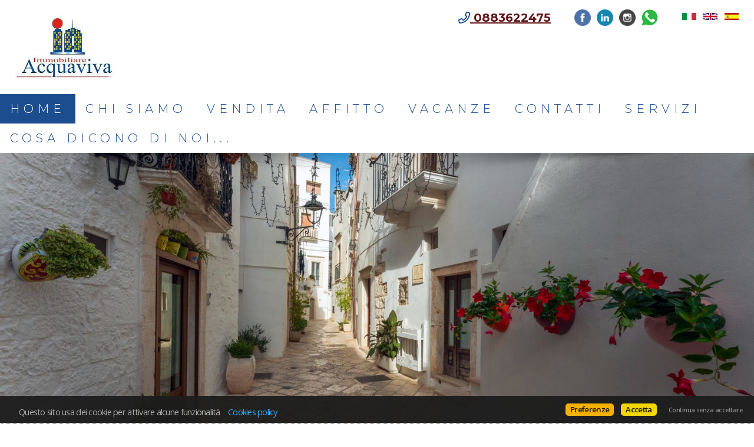

--- FILE ---
content_type: text/html
request_url: https://www.acquavivaimmobiliare.it/web/
body_size: 34455
content:


<!DOCTYPE html>

<!--[if lt IE 7]>      <html class="no-js lt-ie9 lt-ie8 lt-ie7"> <![endif]-->
<!--[if IE 7]>         <html class="no-js lt-ie9 lt-ie8"> <![endif]-->
<!--[if IE 8]>         <html class="no-js lt-ie9"> <![endif]-->
<!--[if gt IE 8]><!--> <html class="no-js" lang="it-IT"> <!--<![endif]-->
	
<head>
	<meta content="text/html; charset=utf-8" http-equiv="Content-Type">		
  
	

	<meta charset="utf-8">
	<meta http-equiv="Content-Language" content="it-IT" />
	<meta http-equiv="X-UA-Compatible" content="IE=edge">
	<meta name="owner" content="IMMOBILIARE ACQUAVIVA" />
	<meta name="author" content="AgestaWeb - Powered by AgestaNET www.agestanet.it @ 2013-2025 - developed by BasicSoft s.r.l." />
	<meta name="description" content="" />
	<meta name="keywords" content="" />
	<meta name="viewport" content="width=device-width, initial-scale=1">

	<title>immobiliare acquaviva</title>
	
	<link rel="stylesheet" type="text/css" href="/web/stili/normalize.css"/>	
	
	<link rel="stylesheet" type="text/css" href="/web/templates/020/stili/bootstrap.css?v=20191017"/>
	<link rel="stylesheet" type="text/css" href="/web/templates/020/stili/bootstrap-responsive.css?v=20191017"/>
	

	<script type="text/javascript" src="/web/script/jquery-1.11.2.min.js"></script>

	
	
	<meta id="agestaweb" data-template-id="020" data-template-name="Horizon" data-preset-id="71" data-customization-id="12295" data-agenzia-id="2454" data-sede-id="0" data-sedeaw-id="0" data-agente-id="0" data-site-id="1780" data-gruppo-id="0" data-page="default" data-elem-id="76498" data-page-ref="76498" data-lingua="ita" data-linguaid="1" data-oncustomization="false" data-onpreview="false" data-server-ip="195.231.26.27" data-mls="0" data-custom-group="0" data-proprieta-contatto="0" data-province-mls="0" />
	<meta name="status" ar="ON" aw="ON" />
 
	<link rel="stylesheet" type="text/css" href="/web/fonts/font-awesome5/css/all.min.css?v=5.15.0"/>
	<link rel="stylesheet" href="https://fonts.googleapis.com/css?family=Open+Sans:400,600&subset=latin&display=swap" media="all">

	
	
	<!-- FIREFOX BUG: Documento scaduto quando si torna indietro su una pagina di ricerca -->
	<meta http-equiv="cache-control" content="no-store, no-cache, post-check=0, pre-check=0" />	
	<meta http-equiv="expires" content="0" />
	<meta http-equiv="expires" content="Tue, 01 Jan 1980 1:00:00 GMT" />
	<meta http-equiv="pragma" content="no-cache" />
	<!-- FINE FIREFOX BUG -->

  

	<script type="text/javascript" src="/web/include/start-aw.asp?language=ita&v=2021-01-27"></script>
	<link rel="canonical" href="https://www.acquavivaimmobiliare.it/web/default.asp?language=ita" />
	
  

	<!-- COMMON STYLES -->
	<link href="/web/stili/f-responsive.css?v=2.1.6" rel="stylesheet" type="text/css" />

	<!-- COMMON FONTS -->
	<link href="/web/fonts/AWFont/aw_font.css?v=1.0" rel="stylesheet" type="text/css" />


	<!-- SWEET ALERT -->
	<link href="/web/stili/sweetalert2.min.css?v=11.4.4" rel="stylesheet" type="text/css" />
	<script src="/web/script/sweetalert2.min.js?v=11.4.4"></script>

  
	<!-- LEAFLET MAPS -->
	<link href="/web/stili/leaflet.1.3.4.css?v=1.7.1" rel="stylesheet" type="text/css" />
	<link href="/web/stili/MarkerCluster.css?v=1.7.1" rel="stylesheet" type="text/css" />
	<link href="/web/stili/MarkerCluster.Default.css?v=1.7.1" rel="stylesheet" type="text/css" />
	<link href="/web/stili/leaflet-gesture-handling.min.css?v=1.7.1" rel="stylesheet" type="text/css" />
	<script src="/web/script/leaflet.1.3.4.js?v=1.7.1"></script>
	<script src="/web/script/leaflet.markercluster.js?v=1.7.1"></script>
	<script src="/web/script/leaflet-gesture-handling.min.js?v=1.7.1"></script>
	<!-- FINE LEAFLET MAPS -->


	<!-- WIDGETS HEADER -->
	
	<!-- FINE WIDGETS HEADER -->

	
	<!-- OPENGRAPH -->
	<meta property="og:title" content="Homepage - " />	
	<meta property="og:url" content="https://www.acquavivaimmobiliare.it/web/default.asp?language=ita" />	
	<meta property="og:locale" content="it_IT" />	
	<meta property="og:site_name" content="immobiliare acquaviva" />
	
    <meta property="og:type"  content="article" />
  
    <meta property="og:image" content="https://agestanet.risorseimmobiliari.it/public/agenzie/02454/330544.jpg" />
  

	<!-- FINE OPENGRAPH -->





	<script type="text/javascript">
		var truetitle = "Homepage";
	</script>

  <link rel="stylesheet" type="text/css" href="/web/stili/common-style.css?v=2.1.6" />
  <link rel="stylesheet" type="text/css" href="/web/stili/jquery-ui.1.10.3.css" />

  <link rel="stylesheet" type="text/css" href="/web/templates/020/stili/flexslider.css" />
  <link rel="stylesheet" type="text/css" href="/web/templates/020/stili/jqTransform.css" />
  <link rel="stylesheet" type="text/css" href="/web/templates/020/stili/colorbox.css" />

  <link rel="stylesheet" type="text/css" href="/web/templates/020/stili/style.css?v=2025-10-22" />
	
  
	<!-- STILI EREDITATI -->
	

<style id="stl-titles" type="text/css">
	.h1 { color: #e3ce6f; font-family: times new roman, times, serif; font-size: 50px; font-weight: normal; font-style: normal; text-decoration: none; }
	.h2 { color: #1b4d8f; font-family: times new roman, times, serif; font-size: 36px; font-weight: normal; font-style: normal; text-decoration: none; }
	.h3 { color: #1b4d8f; font-family: times new roman, times, serif; font-size: 30px; font-weight: 500; font-style: normal; text-decoration: none; margin-top: 0; }
	.h4 { color: #1b4d8f; font-family: times new roman, times, serif; font-size: 17px; font-weight: bold; font-style: normal; text-decoration: none; }
	.colore1 { color: #1b4d8f; }
	.colore2 { color: #1b4d8f; }
	.colore3 { color: #fff; }
</style>


<!-- CSS MAIN -->
<style id="stl-main" type="text/css">
body {
	font-family:'Titillium Web', Arial, Helvetica, sans-serif;
	font-size:14px;
	line-height:1.7em;
	color:#727272;
	margin:0;
	padding:0;
	font-weight: normal;
	font-style:normal;
	text-decoration:none;
	background-color: #FFFFFF;
	background-image: none;
	background-repeat: no-repeat;
	background-position:center center;
	background-size:cover;
	background-attachment:inherit;
}

h1 {
	color:#000000;
	font-family: 'Titillium Web', Arial, Helvetica, sans-serif;
	font-size: 50px;
	font-weight: normal;
	font-style:normal;
	text-decoration:none;
}

h2 {
	color:#FF6600;
	font-family: 'Titillium Web', Arial, Helvetica, sans-serif;
	font-size: 36px;
	font-weight: normal;
	font-style:normal;
	text-decoration:none;
}

h3 {
	color:#777;
	font-family: 'Titillium Web', Arial, Helvetica, sans-serif;
	font-size: 30px;
	font-weight: 500;
	font-style:normal;
	text-decoration:none;
	margin-top:0;
}

h4 {
	color:#FF6600;
	font-family: 'Titillium Web', Arial, Helvetica, sans-serif;
	font-size: 17px;
	font-weight: bold;
	font-style:normal;
	text-decoration:none;
}


.colore1 {
	color:#FF6600;
}

.colore2 {
	color:#F4F4F4;
}

.colore3 {
	color:#FFF;
}

.sfondo_colore1 {
	background-color:#FFF; 
}

.sfondo_colore2 {
	background-color:#000;
}

.sfondo_colore3 {
	background-color:#bbb;
}

a {
	color:#626262; 
	text-decoration:none;
}

a:visited {
	color:#626262;
	text-decoration:none;
}

a:hover {
	color:#343434; 
	text-decoration:none;
}

.pulsante {
	color:#FFF;
	background-color:#FF6600;
	border-width: 0px;
	border-style: solid;
	border-radius:5px;
	padding:5px 10px;
}

.pulsante:hover {
	color:#FFF;
	background-color:#FF6600;
}
 
body { font-family: Times New Roman, Times, serif; font-size: 15px; color: #000000; font-weight: normal; font-style: normal; text-decoration: none; background-color: #FFFFFF; background-image: none; background-repeat: no-repeat; background-position: center center; background-size: cover; background-attachment: inherit; line-height: 1.7em; margin: 0; padding: 0; }
h1 { color: #e3ce6f; font-family: Times New Roman, Times, serif; font-size: 50px; font-weight: normal; font-style: normal; text-decoration: none; }
h2 { color: #1b4d8f; font-family: Times New Roman, Times, serif; font-size: 36px; font-weight: normal; font-style: normal; text-decoration: none; }
h3 { color: #1b4d8f; font-family: Times New Roman, Times, serif; font-size: 30px; font-weight: 500; font-style: normal; text-decoration: none; margin-top: 0; }
h4 { color: #1b4d8f; font-family: Times New Roman, Times, serif; font-size: 17px; font-weight: bold; font-style: normal; text-decoration: none; }
.colore1 { color: #1b4d8f; }
.colore2 { color: #1b4d8f; }
.colore3 { color: #FFF; }
.sfondo_colore1 { background-color: #FFF; }
.sfondo_colore2 { background-color: #ffffff; }
.sfondo_colore3 { background-color: #faf8eb; }
a { color: #61161a; text-decoration: underline; font-weight: bold; font-style: normal; }
a:visited { color: #62171b; text-decoration: none; font-weight: normal; }
a:hover { color: #383838; text-decoration: none; }
.pulsante { color: #e3ce64; background-color: #1b4d8f; border-width: 1px; border-color: #000000; border-style: solid; border-radius: 5px; padding: 5px 10px; }
.pulsante:hover { color: #1b4d8f; background-color: #e3ce65; }
 

</style>

	<!-- FINE STILI EREDITATI -->

	<!-- CUSTOMIZZAZIONE STILI DEL TEMPLATE -->
  <link rel="stylesheet" type="text/css" id="dinstyle" href="/web/templates/020/stili/stili_dinamici.asp?T=20&P=71&I=12295" />
	<!-- CUSTOMIZZAZIONE STILI DEL TEMPLATE -->
	
	<!-- MODIFICHE CSS PAGINA -->
  
<!-- CSS MODIFICHE -->
<style id="stl-mod" type="text/css">
header #logo img {height: 110px;}
#mainmenu a {font-weight:300; letter-spacing:7px;color: #1b4c8e; font-size: 20px;}
h1,h2,h3,h4,h5,body,a,.pulsante,label,select { font-family: "Montserrat", sans-serif;}
#mainmenu li li a {border-bottom: solid 2px #e40a7b;}
#home.search_banner_basso #bottom-search {box-shadow: 1px 7px 7px 2px #c5c5c5;}
#property-search label { font-size: 16px; color: #62171b;}
h5 { font-size: 17px; color: #62171b;}
.elencocomuni ul.pochi li a { background-color: #fff;}
.property-item .item-block {box-shadow: 1px 7px 7px 2px #404040;}
#subheader {background: #1b4d8f;}
.crumb a, .crumb a:visited, .crumb a:hover, .crumb a:active { color: #e3ce65;}
#subheader .crumb span.separator {color: #e3ce65;}
.crumb { color: #e3ce65;}
article.annuncio {background-color: #faf8eb;}
.property-item .item-block {transition: transform .1s;}
.property-item .item-block:hover { transform: scale(1.1);}


</style> 	
	<!-- FINE MODIFICHE CSS PAGINA -->
	
</head>


<body id="home" class="search_banner_basso">
		<script>
		  // INIT SLIDER
			var sliderSpeed = 7000;
			var sliderAnimation = "slide";  	// fade|slide
			var sliderDirNav = true;
			var sliderCtrNav = false;
			var sliderRandom = false;
			var sliderLoop = true;
			var sliderSlideshow = true;
			var sliderEasing = "swing";				// linear|swing|easeInOutExpo|easeInOutQuad|easeInOutCubic....
			var sliderDuration = 600;

      // INIT YTPLAYER
			var YTP;
      var YTOptions = {
				videoURL: null,
				containment: "#main_banner",
				ratio: "auto",
				fadeOnStartTime: 100,
				startAt: 0,
				stopAt: 0,
				autoPlay: true,
				delayAtStart: 100,
				coverImage: false,
				loop: true,
				addRaster: false,
				mask: false,
				opacity: 1,
				vol: 20,
				mute: true,
				showControls: false,
				anchor: "center,center",
				showAnnotations: false,
				cc_load_policy: false,
				showYTLogo: false,
				useOnMobile: true,
				playOnlyIfVisible: false,
				onScreenPercentage: 30,
				goFullScreenOnPlay: false,
				stopMovieOnBlur: true,
				realFullscreen: true,
				optimizeDisplay: true,
				abundance: 0.2,
				gaTrack: true,
				remember_last_time: false,
				addFilters: false,
				useNoCookie: false,
			};
					
		</script>
				
  	
	<header class="sfondo_colore2 original">
    <div class="container-header">
		
			<div class="top-icons">				

				<div class="telage">
					
					<span class="agency_telephone">
						<a href="tel:0883622475"><i class="icon far fa-phone colore1"></i> <span itemprop="telephone" class="agency_tel_header">0883622475</span></a>
					</span>
					
					<span class="agency_mobile">
						<a href="tel:3479531991"><i class="icon far fa-mobile colore1"></i> <span itemprop="telephone" class="agency_tel_header">3479531991</span></a>
					</span>
					
				</div>

				<div class="social">
					<a href="https://www.facebook.com/acquaviva.ermanno/" target="_blank" id="fb_link" data-social="facebook" class="site_social" rel="noopener" title="Vai alla nostra pagina Facebook"><img src="/web/templates/020/images/icon-color2/FaceBook.png" alt="Vai alla nostra pagina Facebook" role="img" aria-label="Vai alla nostra pagina Facebook" /></a><a href="https://www.linkedin.com/in/ermanno-acquaviva-24109033/" target="_blank" id="li_link" data-social="linkedin" class="site_social" rel="noopener" title="Vai al nostro profilo Linkedin"><img src="/web/templates/020/images/icon-color2/Linkedin.png" alt="Vai al nostro profilo Linkedin" role="img" aria-label="Vai al nostro profilo Linkedin" /></a><a href="https://instagram.com/immobiliare_acquaviva?igshid=YmMyMTA2M2Y=" target="_blank" id="in_link" data-social="instagram" class="site_social" rel="noopener" title="Vai al nostro profilo Instagram"><img src="/web/templates/020/images/icon-color2/instagram.png" alt="Vai al nostro profilo Instagram" role="img" aria-label="Vai al nostro profilo Instagram" /></a><a href="https://wa.me/+393479531991" target="_blank" id="wa_link" data-social="whatsapp" class="site_social" rel="noopener" title="Contattaci con Whatsapp"><img src="/web/images/icons/whatsapp/whatsapp-logo1.png" alt="Contattaci con Whatsapp" role="img" aria-label="Contattaci con Whatsapp" /></a>
				</div>

				
		
		<div id="lingue">
			<ul>
								
				<li class="lng_ita active">
					<a href="/web/default.asp?language=ita" title="Italiano" data-nome="Italiano" data-tag="ita" data-label="it">
						<img src="/web/images/icons/flag_ita.png" alt="Italiano"/>
					</a>
				</li>
								
				<li class="lng_eng">
					<a href="/web/default.asp?language=eng" title="English" data-nome="English" data-tag="eng" data-label="en">
						<img src="/web/images/icons/flag_eng.png" alt="English"/>
					</a>
				</li>
								
				<li class="lng_spa">
					<a href="/web/default.asp?language=spa" title="Español" data-nome="Español" data-tag="spa" data-label="sp">
						<img src="/web/images/icons/flag_spa.png" alt="Español"/>
					</a>
				</li>
				
			</ul>
		</div>
		
		

				<div class="clear"></div>
			</div>
		
      <div id="logo">
        <a href="/web/default.asp?language=ita"><img src="https://agestanet.risorseimmobiliari.it/public/agenzie/02454/330544.jpg" alt="IMMOBILIARE ACQUAVIVA"/></a>
      </div>          
            
      <div id="logo-small">
        <a href="/web/default.asp?language=ita"><img src="https://agestanet.risorseimmobiliari.it/public/agenzie/02454/330544.jpg" alt="IMMOBILIARE ACQUAVIVA"/></a>
      </div>
			<nav class="navbar">
	<div id="mainmenu-container">
		<div class="container">
			<a class="btn btn-navbar" data-toggle="collapse" data-target=".nav-collapse">
        <span class="icon-bar"></span>
        <span class="icon-bar"></span>
        <span class="icon-bar"></span>
      </a>
			
			<div class="nav-collapse collapse navbar-responsive-collapse sfondo_colore2">			
				<ul class="nav" id="mainmenu">

				<li class="active" data-menulevel="0" ><a href="/web/default.asp?language=ita" class=""   data-menuhaschild="0">Home</a></li>
<li class="" data-menulevel="0" ><a href="/web/chisiamo.asp?language=ita&pagref=76499" class=""   data-menuhaschild="0">Chi siamo</a></li>
<li class="" data-menulevel="0" ><a href="/web/immobili.asp?tipo_contratto=V&language=ita&pagref=76500" class=""   data-menuhaschild="0">Vendita</a></li>
<li class="" data-menulevel="0" ><a href="/web/immobili.asp?tipo_contratto=A&language=ita&pagref=76501" class=""   data-menuhaschild="0">Affitto</a></li>
<li class="" data-menulevel="0" ><a href="/web/immobili.asp?tipo_contratto=S&language=ita&pagref=76502" class=""   data-menuhaschild="0">Vacanze</a></li>
<li class="" data-menulevel="0" ><a href="/web/contattaci.asp?language=ita&pagref=76503" class=""   data-menuhaschild="0">Contatti</a></li>
<li class="" data-menulevel="0" ><a href="/web/pagina.asp?id=76999&language=ita" class=""   data-menuhaschild="0">SERVIZI</a></li>
<li class="" data-menulevel="0" ><a href="/web/pagina.asp?id=110398&language=ita" class="[dropdowntoggle]"  [dropdowndatatoggle] data-menuhaschild="0">Cosa dicono di noi...</a></li>

					
				</ul>
			</div>
		</div>
	</div>
</nav>

	
			
			<!-- lingue -->
			
      <div class="clear"></div>
    </div>        
  </header>

			<section id="slider" class="searchright nomobile">
				
				<div class="flexslider main-slider "> <!-- PER VISUALIZZARE SU MOBILE AGGIUNGERE CLASSE: showmobile -->
					<div class="shadow"></div>
					<!-- Classi supportate: black|*white - *bantop|banbottom - *banleft|banright - *bgcover|bgcontain - bgtop|*bgcenter|bgbottom  -->
					<ul class="slides">						
						<li class=""  data-id="31247" style="background-image:url('https://media.agestaweb.it/siti/01780/public/banners/banner2.jpg'); "></li>
<li class=""  data-id="31248" style="background-image:url('https://media.agestaweb.it/siti/01780/public/banners/banner3.jpg'); "></li>

					</ul>
        </div>
				
				
    	</section>
			
			<div id="bottom-search" class="sfondo_colore2">
				
                  <div id="property-search" class="sfondo_colore2">
										<h3>Cerca il tuo immobile</h3>
										<div class="form_search_an ">
										<form class="quicksearch short qsc" action="/web/immobili.asp" method="post" name="ricerca" id="ricerca" onsubmit="return CheckFormSearch('default.asp');">
	<input type="hidden" name="showkind" id="showkind" value="">
	<input type="hidden" name="num_page" id="num_page" value="1">
	<input type="hidden" name="group_cod_agenzia" id="IDAgeGroup" value="2454">
	<input type="hidden" name="cod_sede" id="IDSede" value="0">
	<input type="hidden" name="cod_sede_aw" id="IDSedeAW" value="0">
	<input type="hidden" name="cod_gruppo" id="IDGruppo" value="0">
	<input type="hidden" name="pagref" id="pagref" value="">
	<input type="hidden" name="ref" id="ref" value="">
	<input type="hidden" name="language" id="language" value="ita">
	<input type="hidden" name="maxann" id="maxann" value="10">
	
	<input type="hidden" name="estero" id="estero" value="0">
	
	<input type="hidden" name="cod_nazione" id="cod_nazione" value="" />
	<input type="hidden" name="cod_regione" id="cod_regione" value="" />
	

	<div id="elenco_contratto">						
		<label for="tipo_contratto">Contratto</label>
		<select name="tipo_contratto" id="tipo_contratto" dt-ricerca="">
			<option id="tc_all" value="%"  selected > Tutti</option>
      
				<option id="tc_A"  value="A">Affitto</option>
				
				<option id="tc_V"  value="V">Vendita</option>
				
		</select>
		<div class="clear"></div>
	</div>	
	
	<div id="elenco_categoria" style="">		
		<label for="cod_categoria">Categoria</label>
		<select name="cod_categoria" id="cod_categoria" dt-ricerca="tipologia">
			<option id="cc_all" value="%"  selected >Tutte</option>
			
			<option id="cc_R"  value="R">Residenziale</option>
			
			<option id="cc_C"  value="C">Commerciale</option>
			
			<option id="cc_U"  value="U">Uffici e capannoni</option>
			
			<option id="cc_T"  value="T">Terreni e aziende agricole</option>
			
		</select>
		<div class="clear"></div>
	</div>
		

					
												
	<div id="elenco_provincia" style="">										
		<label for="cod_provincia">Provincia</label>
		<select name="cod_provincia" id="cod_provincia" title="Province" class="input_text" dt-ricerca="comune">
			<option value="0">Scegli</option>
			
			<option  value="9">
				BARI
				
			</option>
			
			<option  value="110">
				BARLETTA-ANDRIA-TRANI
				
			</option>
			
			<option  value="17">
				BRINDISI
				
			</option>
			
		</select>
		<div class="clear"></div>
	</div>
	
	<div id="elenco_comune" style="">									
		<label for="cod_comune">Comune</label>		
		<select name="cod_comune" id="cod_comune" title="Comune" class="input_text" dt-ricerca="localita">
			<option value="0" selected>Scegli</option>
			
			<option  value="730">
				ANDRIA
				
			</option>
			
			<option  value="708">
				CASAMASSIMA
				
			</option>
			
			<option  value="3034">
				MARGHERITA DI SAVOIA
				
			</option>
			
			<option  value="3050">
				SAN FERDINANDO DI PUGLIA
				
			</option>
			
			<option  value="1614">
				SAN VITO DEI NORMANNI
				
			</option>
			
		</select>
		<div class="clear"></div>		
	</div>	
	
	<div id="box_pmax">
		<label for="prezzo_max">Prezzo max</label>
		<input type="text" name="prezzo_max" id="prezzo_max" value="">
		<div class="clear"></div>	
	</div>
	
	<div id="box_rif">
		<label for="riferimento">Riferimento</label>
		<input type="text" name="riferimento" id="riferimento" value="">
		<div class="clear"></div>	
	</div>

	<div id="box_ordine">
		<label for="cod_ordine">Ordine</label>
		<select name="cod_ordine" id="cod_ordine" dt-ricerca="">
			
<option selected="selected" value="O01">Rilevanza</option>
<option  value="O02">Data inserimento</option>
<option  value="O03">Data modifica</option>
<option  value="O05">Comune</option>
<option  value="O06">Provincia</option>
<option  value="O07">Tipologia</option>
<option  value="O08">Prezzo (crescente)</option>
<option  value="O09">Prezzo (decrescente)</option>
<option  value="O10">Mq</option>
<option  value="O11">Vani</option>

		</select>	
		<div class="clear"></div>	
	</div>
	
	<div class="avviaricerca" id="qs_start">
		<input type="submit" class="pulsante" value="Avvia la ricerca">
	</div>
	
	<div class="clear"></div>	
</form>

										</div>

										<div class="clear"></div>
                  </div>
                  
                  
			</div>
			


    <div id="content">
    
    	<div class="container main-container">

        <div class="row rowricerca">
          
				
				  <div class="span12" >
					  <div class="testo testo-sottotitolo">
						  
							  <span><p style="text-align: center;"><span style="font-size:18px;"><span style="color:#1b4d8f;"><u><strong><em>IMMOBILIARE ACQUAVIVA</em></strong></u></span></span></p>

<p style="text-align: center;"><span style="font-family:times new roman,times,serif;"><span style="font-size:17px;">L&#39;Agenzia &quot;Immobiliare Acquaviva&quot;, nasce nel 1995 da una forte passione del suo fondatore, Geom. Ermanno Acquaviva coadiuvato dal Rag. Marco Acquaviva.</span></span><br />
&nbsp;</p>

<p style="text-align: center;"><span style="font-family:times new roman,times,serif;"><span style="font-size:17px;">Offriamo alla nostra clientela un insieme di servizi integrati in grado di soddisfare tutte le esigenze di chi desidera comprare, vendere un immobile.</span></span><br />
&nbsp;</p>

<p style="text-align: center;"><span style="font-family:times new roman,times,serif;"><span style="font-size:17px;">Grazie alla competenza maturata del proprio Staff ed alle collaborazioni attivate con una rete di professionisti e consulenti del settore, possiamo rispondere in modo chiaro ed efficiente a tutte le problematiche che si presentano dal momento dell&#39;acquisizione, fino alla conclusione dell&#39;acquisto.</span></span></p>

<p style="text-align: center;"><br />
<span style="font-family:times new roman,times,serif;"><span style="font-size:17px;">La nostra professionalit&agrave; ci consente di risolvere con efficienza tutte le pratiche burocratiche, aiutando la nostra clientela, consigliandola puntualmente sia nella consulenza finanziaria che nella progettazione e nell&rsquo;ottimizzazione del proprio spazio abitativo, inoltre siamo in grado di effettuare un&#39;analisi puntuale sull&#39;efficientamento energetico, consigliando le migliori soluzioni tecniche.</span></span></p>
</span>
							  <div class="heighter"></div>
						  
					  </div>
						
					  <div id="ann-evidenza">
						  				<!-- ANNUNCI IN EVIDENZA -->
				
					  </div>
					  <div id="ann-ultimi">
						  				<!-- ULTIMI ANNUNCI -->
				
				<h3>Ultimi annunci inseriti</h3>
				<div class="row">
					
            <div class="span4 property-item sfondo_colore1">
							<article class="annuncio" data-id="2519199" data-rif="2454RA99940" data-contr="Vendita" data-prov="Barletta-andria-trani" data-com="San Ferdinando di Puglia" data-zona="Centro" data-codage="2454" onclick="javascript:document.location.href='/web/immobile_dettaglio.asp?cod_annuncio=2519199&language=ita'">
                <a class="item-block" href="/web/immobile_dettaglio.asp?cod_annuncio=2519199&language=ita" title="APPARTAMENTO AL 1^PIANO CON BOX" style="background-image:url('https://agestanet.risorseimmobiliari.it/public/annunci/02454/2519199/F_270027.jpg');">
									
									<div class="watermark"></div>
									<div class="infobox rif sfondo_colore2 colore2">2454RA99940</div>
									<div class="infobox ctr sfondo_colore3 colore3">Vendita</div>
									<div class="infobox bottomright">
										
										<div class="foto"><span class="icon" data-nr="9" title="9 foto"></span><span class="nr">9</span></div>
										
									</div>
									
								</a>
						
                <div class="info">
									<h4>APPARTAMENTO AL 1^PIANO CON BOX</h4>
									<div class="dex withtext">
										<h5>
											<span class="ctr">In vendita</span>
											<span class="com">a San Ferdinando di Puglia</span>
											<span class="loc">zona Centro</span>
										</h5>
										<div class="testo">
											<span class="an_dex">In vendita a San Ferdinando di Puglia, in centro, proponiamo un appartamento situato in via Libertà 13. Questo immobile di 85 mq, posto al primo piano, offre una splendida vista sul golfo di Manfredonia e si compone in 5 vani, perfetti per soddisfare le esigenze di una famiglia o per chi cerca </span> <span class="continue"><a href="/web/immobile_dettaglio.asp?cod_annuncio=2519199&language=ita">Continua</a></span>
										</div>
									</div>
								</div>
                <div class="features">
									<span class="area">
                    85 Mq	
									</span>
                  <span class="bath">1</span><span class="bed">2</span>
									<span class="price ">
										<span class="prezzodiff" title="">Tratt. riservata</span>
										
									</span>
									
                </div>
                        
                <div class="ender sfondo_colore1"></div>
							</article>
            </div>
					
            <div class="span4 property-item sfondo_colore1">
							<article class="annuncio" data-id="2519232" data-rif="2454RG33813" data-contr="Vendita" data-prov="Barletta-andria-trani" data-com="San Ferdinando di Puglia" data-zona="" data-codage="2454" onclick="javascript:document.location.href='/web/immobile_dettaglio.asp?cod_annuncio=2519232&language=ita'">
                <a class="item-block" href="/web/immobile_dettaglio.asp?cod_annuncio=2519232&language=ita" title="BOX AUTO 25 Mq" style="background-image:url('https://agestanet.risorseimmobiliari.it/public/annunci/02454/2519232/F_459102.jpg');">
									
									<div class="watermark"></div>
									<div class="infobox rif sfondo_colore2 colore2">2454RG33813</div>
									<div class="infobox ctr sfondo_colore3 colore3">Vendita</div>
									<div class="infobox bottomright">
										
										<div class="foto"><span class="icon" data-nr="3" title="3 foto"></span><span class="nr">3</span></div>
										
									</div>
									
								</a>
						
                <div class="info">
									<h4>BOX AUTO 25 Mq</h4>
									<div class="dex withtext">
										<h5>
											<span class="ctr">In vendita</span>
											<span class="com">a San Ferdinando di Puglia</span>
											
										</h5>
										<div class="testo">
											<span class="an_dex">In vendita a San Ferdinando di Puglia, in via Firenze 7, proponiamo un ampio garage di 25 mq situato al piano seminterrato. Questa soluzione rappresenta un'ottima opportunità per chi cerca un posto auto sicuro e protetto, ideale per parcheggiare la propria auto o utilizzare come spazio di deposito. </span> <span class="continue"><a href="/web/immobile_dettaglio.asp?cod_annuncio=2519232&language=ita">Continua</a></span>
										</div>
									</div>
								</div>
                <div class="features">
									<span class="area">
                    11 Mq	
									</span>
                  
									<span class="price ">
										<span class="prezzodiff" title="">€ 19.000</span>
										
									</span>
									
                </div>
                        
                <div class="ender sfondo_colore1"></div>
							</article>
            </div>
					
            <div class="span4 property-item sfondo_colore1">
							<article class="annuncio" data-id="2515182" data-rif="01/10 2025" data-contr="Vendita" data-prov="Barletta-andria-trani" data-com="San Ferdinando di Puglia" data-zona="Centro" data-codage="2454" onclick="javascript:document.location.href='/web/immobile_dettaglio.asp?cod_annuncio=2515182&language=ita'">
                <a class="item-block" href="/web/immobile_dettaglio.asp?cod_annuncio=2515182&language=ita" title="LOCALE COMMERCIALE" style="background-image:url('/web/templates/020/images/immnodisp.png');">
									
									<div class="watermark"></div>
									<div class="infobox rif sfondo_colore2 colore2">01/10 2025</div>
									<div class="infobox ctr sfondo_colore3 colore3">Vendita</div>
									<div class="infobox bottomright">
										
									</div>
									
								</a>
						
                <div class="info">
									<h4>LOCALE COMMERCIALE</h4>
									<div class="dex withtext">
										<h5>
											<span class="ctr">In vendita</span>
											<span class="com">a San Ferdinando di Puglia</span>
											<span class="loc">zona Centro</span>
										</h5>
										<div class="testo">
											<span class="an_dex">CENTRALISSIMO LOCALE COMMERCIALE IDEALE PER BAR-PIZZERIA, AMPIA BANCHINA FRONTE STRADA</span> <span class="continue"><a href="/web/immobile_dettaglio.asp?cod_annuncio=2515182&language=ita">Continua</a></span>
										</div>
									</div>
								</div>
                <div class="features">
									<span class="area">
                    66 Mq	
									</span>
                  <span class="bath">2</span>
									<span class="price ">
										<span class="prezzodiff" title="">Tratt. riservata</span>
										
									</span>
									
                </div>
                        
                <div class="ender sfondo_colore1"></div>
							</article>
            </div>
					
            <div class="span4 property-item sfondo_colore1">
							<article class="annuncio" data-id="2508207" data-rif="2454RV36014" data-contr="Vendita" data-prov="Barletta-andria-trani" data-com="San Ferdinando di Puglia" data-zona="Semicentrale" data-codage="2454" onclick="javascript:document.location.href='/web/immobile_dettaglio.asp?cod_annuncio=2508207&language=ita'">
                <a class="item-block" href="/web/immobile_dettaglio.asp?cod_annuncio=2508207&language=ita" title="ABITAZIONE INDIPENDENTE CON BOX" style="background-image:url('https://agestanet.risorseimmobiliari.it/public/annunci/02454/2508207/F_565994.jpg');">
									
									<div class="watermark"></div>
									<div class="infobox rif sfondo_colore2 colore2">2454RV36014</div>
									<div class="infobox ctr sfondo_colore3 colore3">Vendita</div>
									<div class="infobox bottomright">
										
										<div class="foto"><span class="icon" data-nr="20" title="20 foto"></span><span class="nr">20</span></div>
										
									</div>
									
								</a>
						
                <div class="info">
									<h4>ABITAZIONE INDIPENDENTE CON BOX</h4>
									<div class="dex withtext">
										<h5>
											<span class="ctr">In vendita</span>
											<span class="com">a San Ferdinando di Puglia</span>
											<span class="loc">zona Semicentrale</span>
										</h5>
										<div class="testo">
											<span class="an_dex">In vendita a San Ferdinando di Puglia, in una zona semicentrale, proponiamo un'abitazione indipendente di prestigio, ideale per chi cerca spazio e comfort. L'immobile si sviluppa su una superficie di 400 mq circa, distribuiti su cinque livelli, e include un box/garage di 204 mq al piano terra e </span> <span class="continue"><a href="/web/immobile_dettaglio.asp?cod_annuncio=2508207&language=ita">Continua</a></span>
										</div>
									</div>
								</div>
                <div class="features">
									<span class="area">
                    235 Mq	
									</span>
                  <span class="bath">6</span><span class="bed">4</span>
									<span class="price ">
										<span class="prezzodiff" title="">Tratt. riservata</span>
										
									</span>
									
                </div>
                        
                <div class="ender sfondo_colore1"></div>
							</article>
            </div>
					
            <div class="span4 property-item sfondo_colore1">
							<article class="annuncio" data-id="2492224" data-rif="2454RV43643" data-contr="Vendita" data-prov="Barletta-andria-trani" data-com="San Ferdinando di Puglia" data-zona="" data-codage="2454" onclick="javascript:document.location.href='/web/immobile_dettaglio.asp?cod_annuncio=2492224&language=ita'">
                <a class="item-block" href="/web/immobile_dettaglio.asp?cod_annuncio=2492224&language=ita" title="ABITAZIONE INDIPENDENTE CON BOX" style="background-image:url('https://agestanet.risorseimmobiliari.it/public/annunci/02454/2492224/F_760357.jpg');">
									
									<div class="watermark"></div>
									<div class="infobox rif sfondo_colore2 colore2">2454RV43643</div>
									<div class="infobox ctr sfondo_colore3 colore3">Vendita</div>
									<div class="infobox bottomright">
										
										<div class="foto"><span class="icon" data-nr="12" title="12 foto"></span><span class="nr">12</span></div>
										
									</div>
									
								</a>
						
                <div class="info">
									<h4>ABITAZIONE INDIPENDENTE CON BOX</h4>
									<div class="dex withtext">
										<h5>
											<span class="ctr">In vendita</span>
											<span class="com">a San Ferdinando di Puglia</span>
											
										</h5>
										<div class="testo">
											<span class="an_dex">In vendita a San Ferdinando di Puglia, in Via Pellico 89, proponiamo una splendida casa singola con box auto. Questa proprietà si sviluppa su tre livelli, offrendo ampi spazi e un'ottima distribuzione degli ambienti. Al piano terra troviamo un garage spazioso, con collegamento alla cucina e un </span> <span class="continue"><a href="/web/immobile_dettaglio.asp?cod_annuncio=2492224&language=ita">Continua</a></span>
										</div>
									</div>
								</div>
                <div class="features">
									<span class="area">
                    160 Mq	
									</span>
                  <span class="bath">3</span><span class="bed">4</span>
									<span class="price ">
										<span class="prezzodiff" title="">Tratt. riservata</span>
										
									</span>
									
                </div>
                        
                <div class="ender sfondo_colore1"></div>
							</article>
            </div>
					
            <div class="span4 property-item sfondo_colore1">
							<article class="annuncio" data-id="2490364" data-rif="2454RV18115" data-contr="Vendita" data-prov="Barletta-andria-trani" data-com="San Ferdinando di Puglia" data-zona="Centro" data-codage="2454" onclick="javascript:document.location.href='/web/immobile_dettaglio.asp?cod_annuncio=2490364&language=ita'">
                <a class="item-block" href="/web/immobile_dettaglio.asp?cod_annuncio=2490364&language=ita" title="ABITAZIONE INDIPENDENTE CON BOX IN CENTRO" style="background-image:url('https://agestanet.risorseimmobiliari.it/public/annunci/02454/2490364/F_949936.jpg');">
									
									<div class="watermark"></div>
									<div class="infobox rif sfondo_colore2 colore2">2454RV18115</div>
									<div class="infobox ctr sfondo_colore3 colore3">Vendita</div>
									<div class="infobox bottomright">
										
										<div class="foto"><span class="icon" data-nr="21" title="21 foto"></span><span class="nr">21</span></div>
										
									</div>
									
								</a>
						
                <div class="info">
									<h4>ABITAZIONE INDIPENDENTE CON BOX IN CENTRO</h4>
									<div class="dex withtext">
										<h5>
											<span class="ctr">In vendita</span>
											<span class="com">a San Ferdinando di Puglia</span>
											<span class="loc">zona Centro</span>
										</h5>
										<div class="testo">
											<span class="an_dex">In vendita a San Ferdinando di Puglia, nel cuore del centro, proponiamo una splendida casa indipendente di prestigio di circa 260 mq. Questa elegante proprietà è composta da 9.5 vani e offre un'ottima disposizione degli spazi interni, ideale per famiglie o per chi cerca il massimo del comfort. </span> <span class="continue"><a href="/web/immobile_dettaglio.asp?cod_annuncio=2490364&language=ita">Continua</a></span>
										</div>
									</div>
								</div>
                <div class="features">
									<span class="area">
                    270 Mq	
									</span>
                  <span class="bath">2</span><span class="bed">4</span>
									<span class="price ">
										<span class="prezzodiff" title="">Tratt. riservata</span>
										
									</span>
									
                </div>
                        
                <div class="ender sfondo_colore1"></div>
							</article>
            </div>
					
            <div class="span4 property-item sfondo_colore1">
							<article class="annuncio" data-id="2485317" data-rif="2454RV11972" data-contr="Vendita" data-prov="Barletta-andria-trani" data-com="San Ferdinando di Puglia" data-zona="" data-codage="2454" onclick="javascript:document.location.href='/web/immobile_dettaglio.asp?cod_annuncio=2485317&language=ita'">
                <a class="item-block" href="/web/immobile_dettaglio.asp?cod_annuncio=2485317&language=ita" title="Casa singola <span class= condizioni></span>  a San Ferdinando di Puglia" style="background-image:url('https://agestanet.risorseimmobiliari.it/public/annunci/02454/2485317/F_189296.jpg');">
									
									<div class="watermark"></div>
									<div class="infobox rif sfondo_colore2 colore2">2454RV11972</div>
									<div class="infobox ctr sfondo_colore3 colore3">Vendita</div>
									<div class="infobox bottomright">
										
										<div class="foto"><span class="icon" data-nr="14" title="14 foto"></span><span class="nr">14</span></div>
										
									</div>
									
								</a>
						
                <div class="info">
									<h4>Casa singola <span class=" condizioni"></span>  a San Ferdinando di Puglia</h4>
									<div class="dex withtext">
										<h5>
											<span class="ctr">In vendita</span>
											<span class="com">a San Ferdinando di Puglia</span>
											
										</h5>
										<div class="testo">
											<span class="an_dex">In vendita a San Ferdinando di Puglia, in Via Tripoli 75, proponiamo una casa indipendente di circa 150 mq, ideale per chi cerca spazio e comodità. L'immobile si sviluppa su tre livelli, offrendo una disposizione pratica e funzionale. Al piano terra troviamo un'accogliente cucina, una sala luminosa </span> <span class="continue"><a href="/web/immobile_dettaglio.asp?cod_annuncio=2485317&language=ita">Continua</a></span>
										</div>
									</div>
								</div>
                <div class="features">
									<span class="area">
                    150 Mq	
									</span>
                  <span class="bath">2</span><span class="bed">2</span>
									<span class="price ">
										<span class="prezzodiff" title="">Tratt. riservata</span>
										
									</span>
									
                </div>
                        
                <div class="ender sfondo_colore1"></div>
							</article>
            </div>
					
            <div class="span4 property-item sfondo_colore1">
							<article class="annuncio" data-id="2482594" data-rif="01-06/2025" data-contr="Vendita" data-prov="Barletta-andria-trani" data-com="San Ferdinando di Puglia" data-zona="" data-codage="2454" onclick="javascript:document.location.href='/web/immobile_dettaglio.asp?cod_annuncio=2482594&language=ita'">
                <a class="item-block" href="/web/immobile_dettaglio.asp?cod_annuncio=2482594&language=ita" title="Abitazione Prestigiosa indipendente al Centro" style="background-image:url('https://agestanet.risorseimmobiliari.it/public/annunci/02454/2482594/F_768617.jpg');">
									
									<div class="watermark"></div>
									<div class="infobox rif sfondo_colore2 colore2">01-06/2025</div>
									<div class="infobox ctr sfondo_colore3 colore3">Vendita</div>
									<div class="infobox bottomright">
										
										<div class="foto"><span class="icon" data-nr="17" title="17 foto"></span><span class="nr">17</span></div>
										
									</div>
									
								</a>
						
                <div class="info">
									<h4>Abitazione Prestigiosa indipendente al Centro</h4>
									<div class="dex withtext">
										<h5>
											<span class="ctr">In vendita</span>
											<span class="com">a San Ferdinando di Puglia</span>
											
										</h5>
										<div class="testo">
											<span class="an_dex">SAN FERDINANDO DI PUGLIA, Casa singola in vendita di 240 Mq, Ottime condizioni, Riscaldamento Autonomo, Classe energetica: D, posto al piano 1°, composto da: 9 Vani, Cucina Abitabile, Soggiorno triplo, 4 Camere, 3 Bagni, Posto auto, Terrazza, Trattativa riservata</span> <span class="continue"><a href="/web/immobile_dettaglio.asp?cod_annuncio=2482594&language=ita">Continua</a></span>
										</div>
									</div>
								</div>
                <div class="features">
									<span class="area">
                    240 Mq	
									</span>
                  <span class="bath">3</span><span class="bed">4</span>
									<span class="price ">
										<span class="prezzodiff" title="">Tratt. riservata</span>
										
									</span>
									
                </div>
                        
                <div class="ender sfondo_colore1"></div>
							</article>
            </div>
					
            <div class="span4 property-item sfondo_colore1">
							<article class="annuncio" data-id="2480074" data-rif="2454RV48122" data-contr="Vendita" data-prov="Barletta-andria-trani" data-com="San Ferdinando di Puglia" data-zona="Centro" data-codage="2454" onclick="javascript:document.location.href='/web/immobile_dettaglio.asp?cod_annuncio=2480074&language=ita'">
                <a class="item-block" href="/web/immobile_dettaglio.asp?cod_annuncio=2480074&language=ita" title="abitazione indipendente in centro" style="background-image:url('https://agestanet.risorseimmobiliari.it/public/annunci/02454/2480074/F_420257.jpg');">
									
									<div class="watermark"></div>
									<div class="infobox rif sfondo_colore2 colore2">2454RV48122</div>
									<div class="infobox ctr sfondo_colore3 colore3">Vendita</div>
									<div class="infobox bottomright">
										
										<div class="foto"><span class="icon" data-nr="13" title="13 foto"></span><span class="nr">13</span></div>
										
									</div>
									
								</a>
						
                <div class="info">
									<h4>abitazione indipendente in centro</h4>
									<div class="dex withtext">
										<h5>
											<span class="ctr">In vendita</span>
											<span class="com">a San Ferdinando di Puglia</span>
											<span class="loc">zona Centro</span>
										</h5>
										<div class="testo">
											<span class="an_dex">In vendita a San Ferdinando di Puglia, in via Consalvo da Cordova, proponiamo una spaziosa casa singola di circa 105 mq, situata in una posizione strategica vicino ai servizi e al centro del paese. L'immobile, disposto su tre livelli, offre un'ottima distribuzione degli spazi con un totale di 5 </span> <span class="continue"><a href="/web/immobile_dettaglio.asp?cod_annuncio=2480074&language=ita">Continua</a></span>
										</div>
									</div>
								</div>
                <div class="features">
									<span class="area">
                    105 Mq	
									</span>
                  <span class="bath">2</span><span class="bed">2</span>
									<span class="price ">
										<span class="prezzodiff" title="">€ 80.000</span>
										
									</span>
									
                </div>
                        
                <div class="ender sfondo_colore1"></div>
							</article>
            </div>
					
            <div class="span4 property-item sfondo_colore1">
							<article class="annuncio" data-id="2479413" data-rif="2454RV78532" data-contr="Vendita" data-prov="Barletta-andria-trani" data-com="San Ferdinando di Puglia" data-zona="" data-codage="2454" onclick="javascript:document.location.href='/web/immobile_dettaglio.asp?cod_annuncio=2479413&language=ita'">
                <a class="item-block" href="/web/immobile_dettaglio.asp?cod_annuncio=2479413&language=ita" title="ABITAZIONE INDIPENDENTE DI 120 Mq" style="background-image:url('https://agestanet.risorseimmobiliari.it/public/annunci/02454/2479413/F_679626.jpg');">
									
									<div class="watermark"></div>
									<div class="infobox rif sfondo_colore2 colore2">2454RV78532</div>
									<div class="infobox ctr sfondo_colore3 colore3">Vendita</div>
									<div class="infobox bottomright">
										
										<div class="foto"><span class="icon" data-nr="12" title="12 foto"></span><span class="nr">12</span></div>
										
									</div>
									
								</a>
						
                <div class="info">
									<h4>ABITAZIONE INDIPENDENTE DI 120 Mq</h4>
									<div class="dex withtext">
										<h5>
											<span class="ctr">In vendita</span>
											<span class="com">a San Ferdinando di Puglia</span>
											
										</h5>
										<div class="testo">
											<span class="an_dex">In vendita a San Ferdinando di Puglia, proponiamo un'abitazione indipendente di 120 mq, disposta su tre livelli, ideale per famiglie in cerca di spazio e comfort. La proprietà si compone di sei vani ben distribuiti, con un bagno e tre camere da letto, offrendo un'ottima soluzione abitativa. Al </span> <span class="continue"><a href="/web/immobile_dettaglio.asp?cod_annuncio=2479413&language=ita">Continua</a></span>
										</div>
									</div>
								</div>
                <div class="features">
									<span class="area">
                    120 Mq	
									</span>
                  <span class="bath">1</span><span class="bed">3</span>
									<span class="price ">
										<span class="prezzodiff" title="">Tratt. riservata</span>
										
									</span>
									
                </div>
                        
                <div class="ender sfondo_colore1"></div>
							</article>
            </div>
					
            <div class="span4 property-item sfondo_colore1">
							<article class="annuncio" data-id="2477827" data-rif="2454RA10379" data-contr="Vendita" data-prov="Barletta-andria-trani" data-com="San Ferdinando di Puglia" data-zona="Centro" data-codage="2454" onclick="javascript:document.location.href='/web/immobile_dettaglio.asp?cod_annuncio=2477827&language=ita'">
                <a class="item-block" href="/web/immobile_dettaglio.asp?cod_annuncio=2477827&language=ita" title="RESIDENCE BELVEDERE - VILLETTE A SCHIERA e APPARTAMENTI" style="background-image:url('https://agestanet.risorseimmobiliari.it/public/annunci/02454/2477827/F_609402.jpg');">
									
									<div class="watermark"></div>
									<div class="infobox rif sfondo_colore2 colore2">2454RA10379</div>
									<div class="infobox ctr sfondo_colore3 colore3">Vendita</div>
									<div class="infobox bottomright">
										
										<div class="foto"><span class="icon" data-nr="15" title="15 foto"></span><span class="nr">15</span></div>
										
									</div>
									
								</a>
						
                <div class="info">
									<h4>RESIDENCE BELVEDERE - VILLETTE A SCHIERA e APPARTAMENTI</h4>
									<div class="dex withtext">
										<h5>
											<span class="ctr">In vendita</span>
											<span class="com">a San Ferdinando di Puglia</span>
											<span class="loc">zona Centro</span>
										</h5>
										<div class="testo">
											<span class="an_dex">Villette a schiera duplex indipendenti lusso e comfort con vista mozzafiato a San Ferdinando di Puglia L'eleganza e il comfort di esclusive villette a schiera indipendenti, progettate per offrire confort, efficienza e risparmio energetico. Il Residence "Belvedere", complesso residenziale sorge in </span> <span class="continue"><a href="/web/immobile_dettaglio.asp?cod_annuncio=2477827&language=ita">Continua</a></span>
										</div>
									</div>
								</div>
                <div class="features">
									<span class="area">
                    160 Mq	
									</span>
                  <span class="bath">2</span><span class="bed">3</span><span class="garden">
										
											<span class="mq">
											205 mq
											</span>
										
										</span>
									
									<span class="price ">
										<span class="prezzodiff" title="">Tratt. riservata</span>
										
									</span>
									
                </div>
                        
                <div class="ender sfondo_colore1"></div>
							</article>
            </div>
					
            <div class="span4 property-item sfondo_colore1">
							<article class="annuncio" data-id="2457571" data-rif="2454RA38287" data-contr="Vendita" data-prov="Barletta-andria-trani" data-com="San Ferdinando di Puglia" data-zona="Centro" data-codage="2454" onclick="javascript:document.location.href='/web/immobile_dettaglio.asp?cod_annuncio=2457571&language=ita'">
                <a class="item-block" href="/web/immobile_dettaglio.asp?cod_annuncio=2457571&language=ita" title="abitazione indipendente in centro" style="background-image:url('https://agestanet.risorseimmobiliari.it/public/annunci/02454/2457571/F_485263.jpg');">
									
									<div class="watermark"></div>
									<div class="infobox rif sfondo_colore2 colore2">2454RA38287</div>
									<div class="infobox ctr sfondo_colore3 colore3">Vendita</div>
									<div class="infobox bottomright">
										
										<div class="foto"><span class="icon" data-nr="1" title="1 foto"></span><span class="nr">1</span></div>
										
									</div>
									
								</a>
						
                <div class="info">
									<h4>abitazione indipendente in centro</h4>
									<div class="dex withtext">
										<h5>
											<span class="ctr">In vendita</span>
											<span class="com">a San Ferdinando di Puglia</span>
											<span class="loc">zona Centro</span>
										</h5>
										<div class="testo">
											<span class="an_dex">Nel cuore pulsante di San Ferdinando di Puglia, proponiamo in vendita un'affascinante abitazione di 110 mq, distribuita su due livelli e caratterizzata da un doppio affaccio su Piazza della Costituzione e Via Dante. Questa proprietà, con una vista privilegiata sulla piazza, offre l'opportunità di </span> <span class="continue"><a href="/web/immobile_dettaglio.asp?cod_annuncio=2457571&language=ita">Continua</a></span>
										</div>
									</div>
								</div>
                <div class="features">
									<span class="area">
                    110 Mq	
									</span>
                  <span class="bath">2</span><span class="bed">3</span>
									<span class="price ">
										<span class="prezzodiff" title="">Tratt. riservata</span>
										
									</span>
									
                </div>
                        
                <div class="ender sfondo_colore1"></div>
							</article>
            </div>
					
                </div>
                
                <hr>
                
				
					  </div>
            <div id="ann-certificati">
						  				<!-- CERTIFICATI -->
				
					  </div>

            
          </div>			
        </div>
      </div>



      
		  <div class="container morecont">
        <div class="row">
	        
				  <div class="span6 widgetslist">
					  
        <div class="widget">
        <div class="widgetitem wdg-16"><div class="titoloconsorzio">Associato dal 1995</div>
 <a href="http://www.fiaip.it/" target="_blank" class="linkconsorzio fiaip" rel="noreferrer"><img src="/web/images/associazioni/fiaip.png" alt="FIAIP" class="consorzio 
 fiaip"></a></div>
            <div class="clear"></div>
	    </div>
        
          </div>
				  
				
                
          <div class="span6 elencocomuni">				
					  
							  <h3>Ricerca rapida<span> comuni</span></h3>
							  <ul class="pochi" data-count="4">
							  
									  <li class="sfondo_colore1"><a href="/web/immobili.asp?link=1&cod_regione=13&cod_provincia=110&cod_comune=730&language=ita">Andria</a></li>
								  
									  <li class="sfondo_colore1"><a href="/web/immobili.asp?link=1&cod_regione=13&cod_provincia=9&cod_comune=708&language=ita">Casamassima</a></li>
								  
									  <li class="sfondo_colore1"><a href="/web/immobili.asp?link=1&cod_regione=13&cod_provincia=110&cod_comune=3034&language=ita">Margherita di Savoia</a></li>
								  
									  <li class="sfondo_colore1"><a href="/web/immobili.asp?link=1&cod_regione=13&cod_provincia=110&cod_comune=3050&language=ita">San Ferdinando di Puglia</a></li>
								  
									  <li class="sfondo_colore1"><a href="/web/immobili.asp?link=1&cod_regione=13&cod_provincia=17&cod_comune=1614&language=ita">San Vito dei Normanni</a></li>
								  
							  </ul>
							  
           </div>
                
					
        	</div>
		  </div>
		
		  
		    
    </div>


    	<footer class="sfondo_colore3">   
		<div class="container">
			<div class="row">
            
				<div class="span2 linklist textleft elenco_pagine">
					<h3>Mappa</h3>
					<ul class="links">
						
						<li   > &raquo;  <a href="/web/immobili.asp?tipo_contratto=V&language=ita&pagref=76500">Vendita</a></li>
						
						<li   > &raquo;  <a href="/web/immobili.asp?tipo_contratto=A&language=ita&pagref=76501">Affitto</a></li>
						
						<li   > &raquo;  <a href="/web/contattaci.asp?language=ita&pagref=76503">Contatti</a></li>
						
						<li  class="active" > &diams;  <a href="/web/default.asp?language=ita">Home</a></li>
						
						<li   > &raquo;  <a href="/web/chisiamo.asp?language=ita&pagref=76499">Chi siamo</a></li>
						
						<li   > &raquo;  <a href="/web/pagina.asp?id=76999&language=ita">SERVIZI</a></li>
						
						<li   > &raquo;  <a href="/web/pagina.asp?id=110398&language=ita">Cosa dicono di noi...</a></li>
						
					</ul>
				</div>
            
				<div class="span2 linklist textleft elenco_links">
					
				</div>
      			
      	<div class="span2 textleft ultimi_immobili">
      		<!-- spazio per ultimi immobili visitati -->
      	</div>
      			
        <div class="span6 textright agency">
          
					<div itemscope itemtype="https://schema.org/RealEstateAgent" class="agency_schema">
					
						<h3 itemprop="name" class="nomeagenzia">IMMOBILIARE ACQUAVIVA</h3>
						
						<span itemprop="address" itemscope itemtype="https://schema.org/PostalAddress" class="agency_indirizzo">
							<span itemprop="streetAddress">BARLETTA</span>
							<div class="clear"></div>
							<span itemprop="postalCode">76017</span> 
							<span itemprop="addressLocality">SAN FERDINANDO DI PUGLIA</span> 
							(<span itemprop="addressRegion">BT</span>)
						</span>
						
						
							<div class="agency_cf">
								C.F.: <span itemprop="taxID">CQVRNN65E02C514K</span>
							</div>
						
							<div class="agency_pi">
								P.IVA: <span itemprop="vatID">02115940716</span>
							</div>
						
							<div class="agency_note">
								REA FG-166554,Partita Iva 02115940716,C.F,CQV RNN 65E02 C514K
							</div>
						
						
						<span class="agency_recapiti">							
							
							<span class="agency_telephone">
								<i class="icon far fa-phone colore2"></i> <a href="tel:0883622475"><span itemprop="telephone" class="">0883622475</span></a>
							</span><br />
							
							<span class="agency_fax">
								<i class="icon far fa-print colore2"></i> <span itemprop="faxNumber" class="">3451206664</span>
							</span><br />
							
							<span class="agency_mobile">
								<i class="icon far fa-mobile colore2"></i> <a href="tel:3479531991"><span itemprop="telephone" class="">3479531991</span></a>
							</span><br />
							
						</span>									
						 
												
					</div>
					
        </div>
      </div>
		</div>

    <div class="subfooter sfondo_colore2 colore2">
      <div class="container">
        <div class="row">
          <div class="span3 textleft">
            
		
		<div id="lingue">
			<ul>
								
				<li class="lng_ita active">
					<a href="/web/default.asp?language=ita" title="Italiano" data-nome="Italiano" data-tag="ita" data-label="it">
						<img src="/web/images/icons/flag_ita.png" alt="Italiano"/>
					</a>
				</li>
								
				<li class="lng_eng">
					<a href="/web/default.asp?language=eng" title="English" data-nome="English" data-tag="eng" data-label="en">
						<img src="/web/images/icons/flag_eng.png" alt="English"/>
					</a>
				</li>
								
				<li class="lng_spa">
					<a href="/web/default.asp?language=spa" title="Español" data-nome="Español" data-tag="spa" data-label="sp">
						<img src="/web/images/icons/flag_spa.png" alt="Español"/>
					</a>
				</li>
				
			</ul>
		</div>
		
		
          </div>
          <div class="span6 social textcentered">
						<a href="https://www.facebook.com/acquaviva.ermanno/" target="_blank" id="fb_link" data-social="facebook" class="site_social" rel="noopener" title="Vai alla nostra pagina Facebook"><img src="/web/templates/020/images/icon-color2/FaceBook.png" alt="Vai alla nostra pagina Facebook" role="img" aria-label="Vai alla nostra pagina Facebook" /></a><a href="https://www.linkedin.com/in/ermanno-acquaviva-24109033/" target="_blank" id="li_link" data-social="linkedin" class="site_social" rel="noopener" title="Vai al nostro profilo Linkedin"><img src="/web/templates/020/images/icon-color2/Linkedin.png" alt="Vai al nostro profilo Linkedin" role="img" aria-label="Vai al nostro profilo Linkedin" /></a><a href="https://instagram.com/immobiliare_acquaviva?igshid=YmMyMTA2M2Y=" target="_blank" id="in_link" data-social="instagram" class="site_social" rel="noopener" title="Vai al nostro profilo Instagram"><img src="/web/templates/020/images/icon-color2/instagram.png" alt="Vai al nostro profilo Instagram" role="img" aria-label="Vai al nostro profilo Instagram" /></a><a href="https://wa.me/+393479531991" target="_blank" id="wa_link" data-social="whatsapp" class="site_social" rel="noopener" title="Contattaci con Whatsapp"><img src="/web/images/icons/whatsapp/whatsapp-logo1.png" alt="Contattaci con Whatsapp" role="img" aria-label="Contattaci con Whatsapp" /></a>
						<div class="clearfix"></div>
					</div>
          <div class="span3 textright">
						
<div class="authoring">

	<span id="portali" style="display:inline-block;">
		<span class="poweredby">Powered by </span>
		
		<span class="agestanet"><a href="https://www.agestanet.it" target="_blank" rel="nofollow noreferrer">AgestaNET</a></span>
		<span class="portali-divider"> - </span>
		<span class="risorseimmobiliari"><a href="https://www.risorseimmobiliari.it" target="_blank" rel="nofollow noreferrer">RisorseImmobiliari.it</a></span>
		
	</span>

</div>    




<div class="show-privacy">
  
  <a href="javascript:;" class="cookie_policy" onclick="cc.showmodal()" >Impostazioni dei cookie</a> - 
  
	<a href="/web/privacy_policy.asp?language=ita" class="privacy_policy open_iframe" target="_blank" rel="nofollow">Privacy</a>
</div>






<!-- START INC cookieconsent -->
<link rel="stylesheet" type="text/css" href="/web/stili/cookieconsent.css?v=2024-04-01"/>
<script type="text/javascript" src="/web/script/cookieconsent_upd.js?v=2024-04-01"></script>
<script type="text/javascript">
// <![CDATA[
cc.initialise({
  cookies: cc_cookies,
  settings: cc_settings,
  strings: cc_strings
});
// ]]>

</script>
<!-- END INC cookieconsent -->


          </div>
        </div>
      </div>
    </div>

	</footer>

<script type="text/javascript" src="/web/script/modernizr-2.6.2.min.js"></script>
<script type="text/javascript" src="/web/script/jquery-ui.1.10.3.min.js"></script>
<script type="text/javascript" src="/web/script/jquery.easing.1.3.min.js"></script>
<script type="text/javascript" src="/web/script/jquery.mousewheel.min.js"></script>
<script type="text/javascript" src="/web/script/jquery.jqtransform.js"></script>
<script type="text/javascript" src="/web/script/jquery.jtruncate.js"></script>
<script type="text/javascript" src="/web/script/jquery.colorbox-min.js"></script>
<script type="text/javascript" src="/web/script/jquery.ui.totop.js"></script>



<script type="text/javascript" src="/web/templates/020/script/selectnav.js"></script>
<script type="text/javascript" src="/web/templates/020/script/bootstrap-collapse.js"></script>
<script type="text/javascript" src="/web/templates/020/script/bootstrap-dropdown.js?v=20181012"></script>
<script type="text/javascript" src="/web/templates/020/script/jquery.matchHeight.js"></script>
<script type="text/javascript" src="/web/templates/020/script/startup.js?v=2023-06-29"></script>

<script type="text/javascript" src="/web/script/functions.min.js?v=2.7.8"></script>

<!-- PageScript -->

<!-- SCRIPT SITO WEB --> 
 
<script type="text/javascript">
$(document).ready(function(){
  $('#slider .main-slider').addClass('showmobile');
 })
</script>

<link rel="preconnect" href="https://fonts.googleapis.com">
<link rel="preconnect" href="https://fonts.gstatic.com" crossorigin>
<link href="https://fonts.googleapis.com/css2?family=Montserrat:ital,wght@0,100..900;1,100..900&display=swap" rel="stylesheet"> 

		<script type="text/javascript" src="/web/templates/020/script/jquery.flexslider-min.js"></script>		
    

		<script defer type="text/javascript">
			$(document).ready(function() {

			  
			  // SLIDER NAVIGATION - https://github.com/woocommerce/FlexSlider/wiki/FlexSlider-Properties
				$('.main-slider.flexslider').flexslider({
					animation: sliderAnimation,
					directionNav: sliderDirNav,
					controlNav: sliderCtrNav,
					animationLoop: sliderLoop,
					slideshow: sliderSlideshow,
					animationSpeed: sliderDuration,
					slideshowSpeed: sliderSpeed,
					randomize: sliderRandom,
					easing: sliderEasing,
					prevText: 'Precedente',
					nextText: 'Successiva'
				});
        
			});
    </script>
    
  
		
	
</body>
</html>

<!-- Server AW 1 (195.231.26.27)  **** TEMPLATE 20 ( Horizon )  **** PRESET 71 **** PERSONALIZZAZIONE 12295 ('bozza 2025')  ****  -->

--- FILE ---
content_type: text/css
request_url: https://www.acquavivaimmobiliare.it/web/fonts/AWFont/aw_font.css?v=1.0
body_size: 4395
content:
@font-face {
  font-family: 'AgestaWeb';
  src:  url('fonts/AgestaWeb.eot?4erpzj');
  src:  url('fonts/AgestaWeb.eot?4erpzj#iefix') format('embedded-opentype'),
    url('fonts/AgestaWeb.ttf?4erpzj') format('truetype'),
    url('fonts/AgestaWeb.woff?4erpzj') format('woff'),
    url('fonts/AgestaWeb.svg?4erpzj#AgestaWeb') format('svg');
  font-weight: normal;
  font-style: normal;
  font-display: block;
}

[class^="awicon-"], [class*=" awicon-"] {
  /* use !important to prevent issues with browser extensions that change fonts */
  font-family: 'AgestaWeb' !important;
  speak: never;
  font-style: normal;
  font-weight: normal;
  font-variant: normal;
  text-transform: none;
  line-height: 1;

  /* Better Font Rendering =========== */
  -webkit-font-smoothing: antialiased;
  -moz-osx-font-smoothing: grayscale;
}

.awicon-A-AgestaNET:before {
  content: "\e900";
}
.awicon-AgestaNET .path1:before {
  content: "\e901";
  color: rgb(200, 0, 0);
}
.awicon-AgestaNET .path2:before {
  content: "\e902";
  margin-left: -3em;
  color: rgb(200, 0, 0);
}
.awicon-AgestaNET .path3:before {
  content: "\e903";
  margin-left: -3em;
  color: rgb(200, 0, 0);
}
.awicon-AgestaNET .path4:before {
  content: "\e904";
  margin-left: -3em;
  color: rgb(200, 0, 0);
}
.awicon-AgestaNET .path5:before {
  content: "\e905";
  margin-left: -3em;
  color: rgb(200, 0, 0);
}
.awicon-AgestaNET .path6:before {
  content: "\e906";
  margin-left: -3em;
  color: rgb(200, 0, 0);
}
.awicon-AgestaNET .path7:before {
  content: "\e907";
  margin-left: -3em;
  color: rgb(0, 0, 0);
}
.awicon-AgestaNET .path8:before {
  content: "\e908";
  margin-left: -3em;
  color: rgb(0, 0, 0);
}
.awicon-AgestaNET .path9:before {
  content: "\e909";
  margin-left: -3em;
  color: rgb(0, 0, 0);
}
.awicon-agestaweb:before {
  content: "\e90a";
}
.awicon-BasicSoft .path1:before {
  content: "\e90b";
  color: rgb(0, 0, 0);
}
.awicon-BasicSoft .path2:before {
  content: "\e90c";
  margin-left: -4em;
  color: rgb(0, 0, 0);
}
.awicon-BasicSoft .path3:before {
  content: "\e90d";
  margin-left: -4em;
  color: rgb(0, 0, 0);
}
.awicon-BasicSoft .path4:before {
  content: "\e90e";
  margin-left: -4em;
  color: rgb(0, 0, 0);
}
.awicon-BasicSoft .path5:before {
  content: "\e90f";
  margin-left: -4em;
  color: rgb(0, 0, 0);
}
.awicon-BasicSoft .path6:before {
  content: "\e910";
  margin-left: -4em;
  color: rgb(204, 20, 23);
}
.awicon-BasicSoft .path7:before {
  content: "\e911";
  margin-left: -4em;
  color: rgb(204, 20, 23);
}
.awicon-BasicSoft .path8:before {
  content: "\e912";
  margin-left: -4em;
  color: rgb(204, 20, 23);
}
.awicon-BasicSoft .path9:before {
  content: "\e913";
  margin-left: -4em;
  color: rgb(204, 20, 23);
}
.awicon-BasicSoft .path10:before {
  content: "\e914";
  margin-left: -4em;
  color: rgb(204, 20, 23);
}
.awicon-propertyre:before {
  content: "\e915";
}
.awicon-realprice-icona:before {
  content: "\e916";
}
.awicon-realprice-logo:before {
  content: "\e917";
}
.awicon-x:before {
  content: "\e918";
}
.awicon-home:before {
  content: "\e919";
}
.awicon-home2:before {
  content: "\e91a";
}
.awicon-home3:before {
  content: "\e91b";
}
.awicon-office:before {
  content: "\e91c";
}
.awicon-newspaper:before {
  content: "\e91d";
}
.awicon-pencil:before {
  content: "\e91e";
}
.awicon-pencil2:before {
  content: "\e91f";
}
.awicon-quill:before {
  content: "\e920";
}
.awicon-pen:before {
  content: "\e921";
}
.awicon-blog:before {
  content: "\e922";
}
.awicon-image:before {
  content: "\e923";
}
.awicon-images:before {
  content: "\e924";
}
.awicon-camera:before {
  content: "\e925";
}
.awicon-headphones:before {
  content: "\e926";
}
.awicon-music:before {
  content: "\e927";
}
.awicon-play:before {
  content: "\e928";
}
.awicon-film:before {
  content: "\e929";
}
.awicon-video-camera:before {
  content: "\e92a";
}
.awicon-bullhorn:before {
  content: "\e92b";
}
.awicon-connection:before {
  content: "\e92c";
}
.awicon-mic:before {
  content: "\e92d";
}
.awicon-book:before {
  content: "\e92e";
}
.awicon-books:before {
  content: "\e92f";
}
.awicon-library:before {
  content: "\e930";
}
.awicon-file-text:before {
  content: "\e931";
}
.awicon-profile:before {
  content: "\e932";
}
.awicon-file-empty:before {
  content: "\e933";
}
.awicon-files-empty:before {
  content: "\e934";
}
.awicon-file-text2:before {
  content: "\e935";
}
.awicon-file-picture:before {
  content: "\e936";
}
.awicon-file-music:before {
  content: "\e937";
}
.awicon-file-play:before {
  content: "\e938";
}
.awicon-file-video:before {
  content: "\e939";
}
.awicon-file-zip:before {
  content: "\e93a";
}
.awicon-copy:before {
  content: "\e93b";
}
.awicon-paste:before {
  content: "\e93c";
}
.awicon-stack:before {
  content: "\e93d";
}
.awicon-folder:before {
  content: "\e93e";
}
.awicon-folder-open:before {
  content: "\e93f";
}
.awicon-price-tag:before {
  content: "\e940";
}
.awicon-price-tags:before {
  content: "\e941";
}
.awicon-barcode:before {
  content: "\e942";
}
.awicon-qrcode:before {
  content: "\e943";
}
.awicon-ticket:before {
  content: "\e944";
}
.awicon-cart:before {
  content: "\e945";
}
.awicon-coin-dollar:before {
  content: "\e946";
}
.awicon-coin-euro:before {
  content: "\e947";
}
.awicon-coin-pound:before {
  content: "\e948";
}
.awicon-coin-yen:before {
  content: "\e949";
}
.awicon-credit-card:before {
  content: "\e94a";
}
.awicon-calculator:before {
  content: "\e94b";
}
.awicon-lifebuoy:before {
  content: "\e94c";
}
.awicon-phone:before {
  content: "\e94d";
}
.awicon-phone-hang-up:before {
  content: "\e94e";
}
.awicon-address-book:before {
  content: "\e94f";
}
.awicon-envelop:before {
  content: "\e950";
}
.awicon-pushpin:before {
  content: "\e951";
}
.awicon-location:before {
  content: "\e952";
}
.awicon-location2:before {
  content: "\e953";
}
.awicon-compass:before {
  content: "\e954";
}
.awicon-compass2:before {
  content: "\e955";
}
.awicon-map:before {
  content: "\e956";
}
.awicon-map2:before {
  content: "\e957";
}
.awicon-history:before {
  content: "\e958";
}
.awicon-clock:before {
  content: "\e959";
}
.awicon-clock2:before {
  content: "\e95a";
}
.awicon-alarm:before {
  content: "\e95b";
}
.awicon-bell:before {
  content: "\e95c";
}
.awicon-stopwatch:before {
  content: "\e95d";
}
.awicon-calendar:before {
  content: "\e95e";
}
.awicon-printer:before {
  content: "\e95f";
}
.awicon-keyboard:before {
  content: "\e960";
}
.awicon-display:before {
  content: "\e961";
}
.awicon-laptop:before {
  content: "\e962";
}
.awicon-mobile:before {
  content: "\e963";
}
.awicon-mobile2:before {
  content: "\e964";
}
.awicon-tablet:before {
  content: "\e965";
}
.awicon-tv:before {
  content: "\e966";
}
.awicon-drawer:before {
  content: "\e967";
}
.awicon-drawer2:before {
  content: "\e968";
}
.awicon-box-add:before {
  content: "\e969";
}
.awicon-box-remove:before {
  content: "\e96a";
}
.awicon-download:before {
  content: "\e96b";
}
.awicon-upload:before {
  content: "\e96c";
}
.awicon-floppy-disk:before {
  content: "\e96d";
}
.awicon-drive:before {
  content: "\e96e";
}
.awicon-database:before {
  content: "\e96f";
}
.awicon-undo:before {
  content: "\e970";
}
.awicon-redo:before {
  content: "\e971";
}
.awicon-undo2:before {
  content: "\e972";
}
.awicon-redo2:before {
  content: "\e973";
}
.awicon-forward:before {
  content: "\e974";
}
.awicon-reply:before {
  content: "\e975";
}
.awicon-bubble:before {
  content: "\e976";
}
.awicon-bubbles:before {
  content: "\e977";
}
.awicon-bubbles2:before {
  content: "\e978";
}
.awicon-bubble2:before {
  content: "\e979";
}
.awicon-bubbles3:before {
  content: "\e97a";
}
.awicon-bubbles4:before {
  content: "\e97b";
}
.awicon-user:before {
  content: "\e97c";
}
.awicon-users:before {
  content: "\e97d";
}
.awicon-user-tie:before {
  content: "\e97e";
}
.awicon-quotes-left:before {
  content: "\e97f";
}
.awicon-quotes-right:before {
  content: "\e980";
}
.awicon-hour-glass:before {
  content: "\e981";
}
.awicon-spinner:before {
  content: "\e982";
}
.awicon-spinner2:before {
  content: "\e983";
}
.awicon-spinner3:before {
  content: "\e984";
}
.awicon-spinner4:before {
  content: "\e985";
}
.awicon-spinner5:before {
  content: "\e986";
}
.awicon-spinner6:before {
  content: "\e987";
}
.awicon-spinner7:before {
  content: "\e988";
}
.awicon-spinner8:before {
  content: "\e989";
}
.awicon-spinner9:before {
  content: "\e98a";
}
.awicon-spinner10:before {
  content: "\e98b";
}
.awicon-spinner11:before {
  content: "\e98c";
}
.awicon-binoculars:before {
  content: "\e98d";
}
.awicon-search:before {
  content: "\e98e";
}
.awicon-zoom-in:before {
  content: "\e98f";
}
.awicon-zoom-out:before {
  content: "\e990";
}
.awicon-enlarge:before {
  content: "\e991";
}
.awicon-shrink:before {
  content: "\e992";
}
.awicon-enlarge2:before {
  content: "\e993";
}
.awicon-shrink2:before {
  content: "\e994";
}
.awicon-key:before {
  content: "\e995";
}
.awicon-key2:before {
  content: "\e996";
}
.awicon-lock:before {
  content: "\e997";
}
.awicon-unlocked:before {
  content: "\e998";
}
.awicon-wrench:before {
  content: "\e999";
}
.awicon-equalizer:before {
  content: "\e99a";
}
.awicon-equalizer2:before {
  content: "\e99b";
}
.awicon-cog:before {
  content: "\e99c";
}
.awicon-cogs:before {
  content: "\e99d";
}
.awicon-hammer:before {
  content: "\e99e";
}
.awicon-magic-wand:before {
  content: "\e99f";
}
.awicon-aid-kit:before {
  content: "\e9a0";
}
.awicon-bug:before {
  content: "\e9a1";
}
.awicon-pie-chart:before {
  content: "\e9a2";
}
.awicon-stats-dots:before {
  content: "\e9a3";
}
.awicon-stats-bars:before {
  content: "\e9a4";
}
.awicon-stats-bars2:before {
  content: "\e9a5";
}
.awicon-trophy:before {
  content: "\e9a6";
}
.awicon-gift:before {
  content: "\e9a7";
}
.awicon-glass:before {
  content: "\e9a8";
}
.awicon-glass2:before {
  content: "\e9a9";
}
.awicon-mug:before {
  content: "\e9aa";
}
.awicon-spoon-knife:before {
  content: "\e9ab";
}
.awicon-leaf:before {
  content: "\e9ac";
}
.awicon-rocket:before {
  content: "\e9ad";
}
.awicon-meter:before {
  content: "\e9ae";
}
.awicon-meter2:before {
  content: "\e9af";
}
.awicon-hammer2:before {
  content: "\e9b0";
}
.awicon-fire:before {
  content: "\e9b1";
}
.awicon-lab:before {
  content: "\e9b2";
}
.awicon-magnet:before {
  content: "\e9b3";
}
.awicon-bin:before {
  content: "\e9b4";
}
.awicon-bin2:before {
  content: "\e9b5";
}
.awicon-briefcase:before {
  content: "\e9b6";
}
.awicon-airplane:before {
  content: "\e9b7";
}
.awicon-truck:before {
  content: "\e9b8";
}
.awicon-road:before {
  content: "\e9b9";
}
.awicon-accessibility:before {
  content: "\e9ba";
}
.awicon-target:before {
  content: "\e9bb";
}
.awicon-shield:before {
  content: "\e9bc";
}
.awicon-power:before {
  content: "\e9bd";
}
.awicon-switch:before {
  content: "\e9be";
}
.awicon-power-cord:before {
  content: "\e9bf";
}
.awicon-clipboard:before {
  content: "\e9c0";
}
.awicon-list-numbered:before {
  content: "\e9c1";
}
.awicon-list:before {
  content: "\e9c2";
}
.awicon-list2:before {
  content: "\e9c3";
}
.awicon-tree:before {
  content: "\e9c4";
}
.awicon-menu:before {
  content: "\e9c5";
}
.awicon-menu2:before {
  content: "\e9c6";
}
.awicon-menu3:before {
  content: "\e9c7";
}
.awicon-menu4:before {
  content: "\e9c8";
}
.awicon-cloud:before {
  content: "\e9c9";
}
.awicon-cloud-check:before {
  content: "\e9ca";
}
.awicon-download2:before {
  content: "\e9cb";
}
.awicon-upload2:before {
  content: "\e9cc";
}
.awicon-download3:before {
  content: "\e9cd";
}
.awicon-upload3:before {
  content: "\e9ce";
}
.awicon-sphere:before {
  content: "\e9cf";
}
.awicon-earth:before {
  content: "\e9d0";
}
.awicon-link:before {
  content: "\e9d1";
}
.awicon-flag:before {
  content: "\e9d2";
}
.awicon-attachment:before {
  content: "\e9d3";
}
.awicon-eye:before {
  content: "\e9d4";
}
.awicon-eye-plus:before {
  content: "\e9d5";
}
.awicon-eye-minus:before {
  content: "\e9d6";
}
.awicon-eye-blocked:before {
  content: "\e9d7";
}
.awicon-bookmark:before {
  content: "\e9d8";
}
.awicon-bookmarks:before {
  content: "\e9d9";
}
.awicon-sun:before {
  content: "\e9da";
}
.awicon-contrast:before {
  content: "\e9db";
}
.awicon-brightness-contrast:before {
  content: "\e9dc";
}
.awicon-star-empty:before {
  content: "\e9dd";
}
.awicon-star-half:before {
  content: "\e9de";
}
.awicon-star-full:before {
  content: "\e9df";
}
.awicon-heart:before {
  content: "\e9e0";
}
.awicon-heart-broken:before {
  content: "\e9e1";
}
.awicon-happy:before {
  content: "\e9e2";
}
.awicon-happy2:before {
  content: "\e9e3";
}
.awicon-smile:before {
  content: "\e9e4";
}
.awicon-smile2:before {
  content: "\e9e5";
}
.awicon-tongue:before {
  content: "\e9e6";
}
.awicon-tongue2:before {
  content: "\e9e7";
}
.awicon-sad:before {
  content: "\e9e8";
}
.awicon-sad2:before {
  content: "\e9e9";
}
.awicon-wink:before {
  content: "\e9ea";
}
.awicon-wink2:before {
  content: "\e9eb";
}
.awicon-grin:before {
  content: "\e9ec";
}
.awicon-grin2:before {
  content: "\e9ed";
}
.awicon-cool:before {
  content: "\e9ee";
}
.awicon-cool2:before {
  content: "\e9ef";
}
.awicon-angry:before {
  content: "\e9f0";
}
.awicon-angry2:before {
  content: "\e9f1";
}
.awicon-evil:before {
  content: "\e9f2";
}
.awicon-evil2:before {
  content: "\e9f3";
}
.awicon-shocked:before {
  content: "\e9f4";
}
.awicon-shocked2:before {
  content: "\e9f5";
}
.awicon-baffled:before {
  content: "\e9f6";
}
.awicon-baffled2:before {
  content: "\e9f7";
}
.awicon-confused:before {
  content: "\e9f8";
}
.awicon-confused2:before {
  content: "\e9f9";
}
.awicon-neutral:before {
  content: "\e9fa";
}
.awicon-neutral2:before {
  content: "\e9fb";
}
.awicon-hipster:before {
  content: "\e9fc";
}
.awicon-hipster2:before {
  content: "\e9fd";
}
.awicon-wondering:before {
  content: "\e9fe";
}
.awicon-wondering2:before {
  content: "\e9ff";
}
.awicon-sleepy:before {
  content: "\ea00";
}
.awicon-sleepy2:before {
  content: "\ea01";
}
.awicon-frustrated:before {
  content: "\ea02";
}
.awicon-frustrated2:before {
  content: "\ea03";
}
.awicon-crying:before {
  content: "\ea04";
}
.awicon-crying2:before {
  content: "\ea05";
}
.awicon-point-up:before {
  content: "\ea06";
}
.awicon-point-right:before {
  content: "\ea07";
}
.awicon-point-down:before {
  content: "\ea08";
}
.awicon-point-left:before {
  content: "\ea09";
}
.awicon-warning:before {
  content: "\ea0a";
}
.awicon-notification:before {
  content: "\ea0b";
}
.awicon-question:before {
  content: "\ea0c";
}
.awicon-plus:before {
  content: "\ea0d";
}
.awicon-minus:before {
  content: "\ea0e";
}
.awicon-info:before {
  content: "\ea0f";
}
.awicon-cancel-circle:before {
  content: "\ea10";
}
.awicon-blocked:before {
  content: "\ea11";
}
.awicon-cross:before {
  content: "\ea12";
}
.awicon-checkmark:before {
  content: "\ea13";
}
.awicon-checkmark2:before {
  content: "\ea14";
}
.awicon-spell-check:before {
  content: "\ea15";
}
.awicon-enter:before {
  content: "\ea16";
}
.awicon-exit:before {
  content: "\ea17";
}
.awicon-play2:before {
  content: "\ea18";
}
.awicon-pause:before {
  content: "\ea19";
}
.awicon-stop:before {
  content: "\ea1a";
}
.awicon-previous:before {
  content: "\ea1b";
}
.awicon-next:before {
  content: "\ea1c";
}
.awicon-backward:before {
  content: "\ea1d";
}
.awicon-forward2:before {
  content: "\ea1e";
}
.awicon-play3:before {
  content: "\ea1f";
}
.awicon-pause2:before {
  content: "\ea20";
}
.awicon-stop2:before {
  content: "\ea21";
}
.awicon-backward2:before {
  content: "\ea22";
}
.awicon-forward3:before {
  content: "\ea23";
}
.awicon-first:before {
  content: "\ea24";
}
.awicon-last:before {
  content: "\ea25";
}
.awicon-previous2:before {
  content: "\ea26";
}
.awicon-next2:before {
  content: "\ea27";
}
.awicon-eject:before {
  content: "\ea28";
}
.awicon-volume-high:before {
  content: "\ea29";
}
.awicon-volume-medium:before {
  content: "\ea2a";
}
.awicon-volume-low:before {
  content: "\ea2b";
}
.awicon-volume-mute:before {
  content: "\ea2c";
}
.awicon-volume-mute2:before {
  content: "\ea2d";
}
.awicon-volume-increase:before {
  content: "\ea2e";
}
.awicon-volume-decrease:before {
  content: "\ea2f";
}
.awicon-loop:before {
  content: "\ea30";
}
.awicon-loop2:before {
  content: "\ea31";
}
.awicon-infinite:before {
  content: "\ea32";
}
.awicon-shuffle:before {
  content: "\ea33";
}
.awicon-arrow-up-left:before {
  content: "\ea34";
}
.awicon-arrow-up:before {
  content: "\ea35";
}
.awicon-arrow-up-right:before {
  content: "\ea36";
}
.awicon-arrow-right:before {
  content: "\ea37";
}
.awicon-arrow-down-right:before {
  content: "\ea38";
}
.awicon-arrow-down:before {
  content: "\ea39";
}
.awicon-arrow-down-left:before {
  content: "\ea3a";
}
.awicon-arrow-left:before {
  content: "\ea3b";
}
.awicon-arrow-up-left2:before {
  content: "\ea3c";
}
.awicon-arrow-up2:before {
  content: "\ea3d";
}
.awicon-arrow-up-right2:before {
  content: "\ea3e";
}
.awicon-arrow-right2:before {
  content: "\ea3f";
}
.awicon-arrow-down-right2:before {
  content: "\ea40";
}
.awicon-arrow-down2:before {
  content: "\ea41";
}
.awicon-arrow-down-left2:before {
  content: "\ea42";
}
.awicon-arrow-left2:before {
  content: "\ea43";
}
.awicon-circle-up:before {
  content: "\ea44";
}
.awicon-circle-right:before {
  content: "\ea45";
}
.awicon-circle-down:before {
  content: "\ea46";
}
.awicon-circle-left:before {
  content: "\ea47";
}
.awicon-tab:before {
  content: "\ea48";
}
.awicon-move-up:before {
  content: "\ea49";
}
.awicon-move-down:before {
  content: "\ea4a";
}
.awicon-sort-alpha-asc:before {
  content: "\ea4b";
}
.awicon-sort-alpha-desc:before {
  content: "\ea4c";
}
.awicon-sort-numeric-asc:before {
  content: "\ea4d";
}
.awicon-sort-numberic-desc:before {
  content: "\ea4e";
}
.awicon-sort-amount-asc:before {
  content: "\ea4f";
}
.awicon-sort-amount-desc:before {
  content: "\ea50";
}
.awicon-command:before {
  content: "\ea51";
}
.awicon-shift:before {
  content: "\ea52";
}
.awicon-ctrl:before {
  content: "\ea53";
}
.awicon-opt:before {
  content: "\ea54";
}
.awicon-checkbox-checked:before {
  content: "\ea55";
}
.awicon-checkbox-unchecked:before {
  content: "\ea56";
}
.awicon-radio-checked:before {
  content: "\ea57";
}
.awicon-radio-checked2:before {
  content: "\ea58";
}
.awicon-radio-unchecked:before {
  content: "\ea59";
}
.awicon-crop:before {
  content: "\ea5a";
}
.awicon-make-group:before {
  content: "\ea5b";
}
.awicon-ungroup:before {
  content: "\ea5c";
}
.awicon-scissors:before {
  content: "\ea5d";
}
.awicon-filter:before {
  content: "\ea5e";
}
.awicon-share:before {
  content: "\ea7d";
}
.awicon-new-tab:before {
  content: "\ea7e";
}
.awicon-share2:before {
  content: "\ea82";
}
.awicon-mail:before {
  content: "\ea83";
}
.awicon-mail2:before {
  content: "\ea84";
}
.awicon-mail3:before {
  content: "\ea85";
}
.awicon-mail4:before {
  content: "\ea86";
}
.awicon-google:before {
  content: "\ea88";
}
.awicon-facebook:before {
  content: "\ea90";
}
.awicon-facebook2:before {
  content: "\ea91";
}
.awicon-instagram:before {
  content: "\ea92";
}
.awicon-whatsapp:before {
  content: "\ea93";
}
.awicon-spotify:before {
  content: "\ea94";
}
.awicon-telegram:before {
  content: "\ea95";
}
.awicon-twitter:before {
  content: "\ea96";
}
.awicon-vine:before {
  content: "\ea97";
}
.awicon-rss:before {
  content: "\ea9b";
}
.awicon-rss2:before {
  content: "\ea9c";
}
.awicon-youtube:before {
  content: "\ea9d";
}
.awicon-youtube2:before {
  content: "\ea9e";
}
.awicon-twitch:before {
  content: "\ea9f";
}
.awicon-vimeo:before {
  content: "\eaa0";
}
.awicon-vimeo2:before {
  content: "\eaa1";
}
.awicon-flickr:before {
  content: "\eaa3";
}
.awicon-tumblr:before {
  content: "\eab9";
}
.awicon-tumblr2:before {
  content: "\eaba";
}
.awicon-tux:before {
  content: "\eabd";
}
.awicon-appleinc:before {
  content: "\eabe";
}
.awicon-finder:before {
  content: "\eabf";
}
.awicon-android:before {
  content: "\eac0";
}
.awicon-windows:before {
  content: "\eac1";
}
.awicon-windows8:before {
  content: "\eac2";
}
.awicon-skype:before {
  content: "\eac5";
}
.awicon-linkedin:before {
  content: "\eac9";
}
.awicon-linkedin2:before {
  content: "\eaca";
}
.awicon-pinterest:before {
  content: "\ead1";
}
.awicon-pinterest2:before {
  content: "\ead2";
}
.awicon-chrome:before {
  content: "\ead9";
}
.awicon-firefox:before {
  content: "\eada";
}
.awicon-IE:before {
  content: "\eadb";
}
.awicon-edge:before {
  content: "\eadc";
}
.awicon-safari:before {
  content: "\eadd";
}
.awicon-opera:before {
  content: "\eade";
}
.awicon-file-pdf:before {
  content: "\eadf";
}
.awicon-file-openoffice:before {
  content: "\eae0";
}
.awicon-file-word:before {
  content: "\eae1";
}
.awicon-file-excel:before {
  content: "\eae2";
}
.awicon-libreoffice:before {
  content: "\eae3";
}
.awicon-html-five:before {
  content: "\eae4";
}
.awicon-html-five2:before {
  content: "\eae5";
}
.awicon-css3:before {
  content: "\eae6";
}


--- FILE ---
content_type: text/css;charset=UTF-8
request_url: https://www.acquavivaimmobiliare.it/web/templates/020/stili/stili_dinamici.asp?T=20&P=71&I=12295
body_size: 1233
content:



:root {
  --aw-body-font-family: times new roman, times, serif;
  --aw-body-font-size: 15px;
  --aw-body-background-color: #ffffff;
  --aw-body-background-color-rgb: 255,255,255;
  --aw-body-color: #000000;
  --aw-body-color-rgb: 0,0,0;
  --aw-body-background-image: "none";
  --aw-body-background-image-url: url('none');

  --aw-colore1: #1b4d8f;
  --aw-colore1-rgb: 27,77,143;
  --aw-colore2: #1b4d8f;
  --aw-colore2-rgb: 27,77,143;
  --aw-colore3: #fff;
  --aw-colore3-rgb: 255,255,255;

  --aw-sfondo-colore1: #fff;
  --aw-sfondo-colore1-rgb: 255,255,255;
  --aw-sfondo-colore2: #ffffff;
  --aw-sfondo-colore2-rgb: 255,255,255;
  --aw-sfondo-colore3: #faf8eb;
  --aw-sfondo-colore3-rgb: 250,248,235;

  --aw-link-color: #61161a;
  --aw-link-color-rgb: 97,22,26;
  --aw-link-color-hover: #383838;
  --aw-link-color-hover-rgb: 56,56,56;
  --aw-link-color-visited: #62171b;
  --aw-link-color-visited-rgb: 98,23,27;

  --aw-pulsante-color: #e3ce64;
  --aw-pulsante-color-rgb: 227,206,100;
  --aw-pulsante-background-color: #1b4d8f;
  --aw-pulsante-background-color-rgb: 27,77,143;
  --aw-pulsante-color-hover: #1b4d8f;
  --aw-pulsante-color-hover-rgb: 27,77,143;
  --aw-pulsante-background-color-hover: #e3ce65;
  --aw-pulsante-background-color-hover-rgb: 227,206,101;
  --aw-pulsante-border-color: #000000;
  --aw-pulsante-border-color-rgb: 0,0,0;
  --aw-pulsante-border-width: 1px;
  --aw-pulsante-border-style: solid;
  --aw-pulsante-border-radius: 5px;

  --aw-h1-font: times new roman, times, serif;
  --aw-h1-font-size: 50px;
  --aw-h1-color: #e3ce6f;
  --aw-h1-color-rgb: 227,206,111;

  --aw-h2-font: times new roman, times, serif;
  --aw-h2-font-size: 36px;
  --aw-h2-color: #1b4d8f;
  --aw-h2-color-rgb: 27,77,143;

  --aw-h3-font: times new roman, times, serif;
  --aw-h3-font-size: 30px;
  --aw-h3-color: #1b4d8f;
  --aw-h3-color-rgb: 27,77,143;

  --aw-h4-font: times new roman, times, serif;
  --aw-h4-font-size: 17px;
  --aw-h4-color: #1b4d8f;
  --aw-h4-color-rgb: 27,77,143;

  --aw-watermark: "";
  --aw-watermark-url: url("");
  --aw-logo: "http://www.acquavivaimmobiliare.it";
  --aw-logo-url: url("http://www.acquavivaimmobiliare.it");
  --aw-logo-alt: "http://www.acquavivaimmobiliare.it";
  --aw-logo-alt-url: url("http://www.acquavivaimmobiliare.it");
}






a.pulsante:hover {color:#1b4d8f;}

/*#mainmenu a, #mainmenu a:hover, #mainmenu li:hover a, #mainmenu li:hover a:hover, #mainmenu li.active a, .navbar .nav li.dropdown.open > .dropdown-toggle {color:#1b4d8f}*/

#mainmenu a, #mainmenu li li a:hover {color:#1b4d8f}
#mainmenu li:hover a {background-color:#1b4d8f; color:#ffffff;}
#mainmenu li.active a, header.centered #mainmenu li li {background-color:#1b4d8f!important; color:#ffffff;}
header.centered #mainmenu li.active a {color:#ffffff!important; background-color:#1b4d8f!important;}
header.centered #mainmenu li.active a:hover {color:#1b4d8f!important;}

#property-search.sfondo_colore2, #property-search.sfondo_colore2 legend {color:#000000;}		
.widget_tags li a:hover{ background:#fff; color:#fff}
header #lingue ul, header nav .dropdown-menu { background-color:#ffffff;}		
header.staytop { background-color:rgba(255,255,255,0.4);}
#slider.searchbottom #property-search.sfondo_colore2 {background-color:rgba(255,255,255,0.7);}
